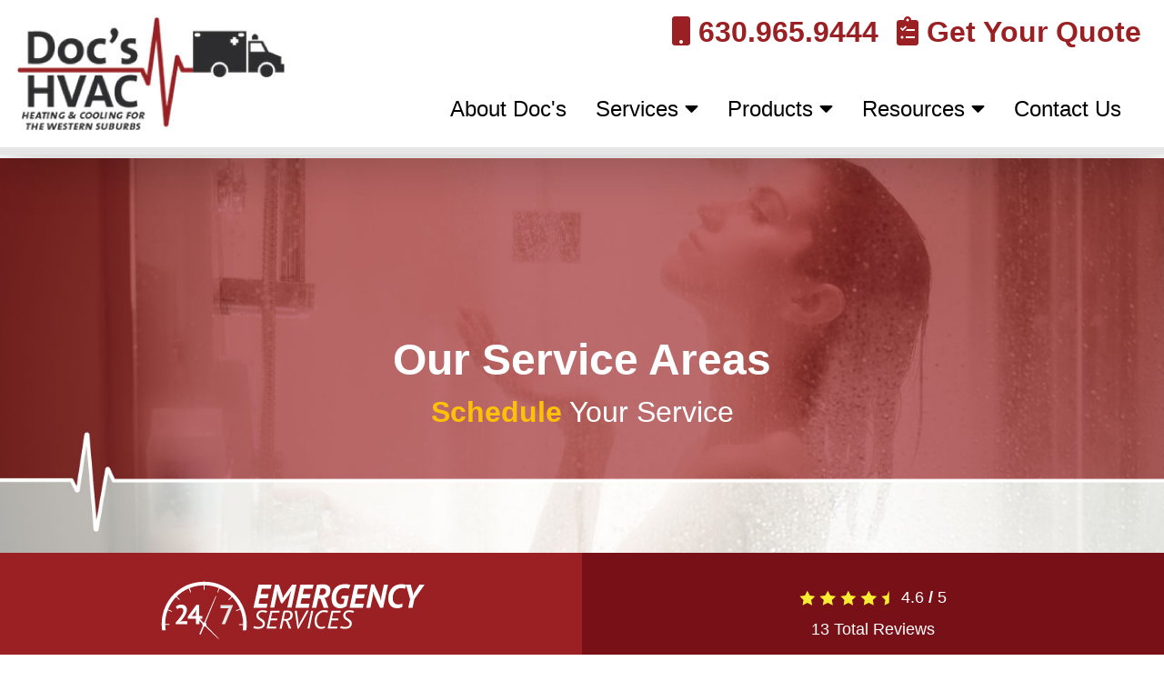

--- FILE ---
content_type: text/html; charset=UTF-8
request_url: https://www.docshvac.com/service-area/carol-stream/il/elburn-il-navien-tankless-water-heater-installation.php
body_size: 8951
content:

<!DOCTYPE html>
<html lang="en">

<head>
  <!-- Global site tag (gtag.js) - Google Analytics -->
<!--   <script async src="https://www.googletagmanager.com/gtag/js?id=UA-199750631-1"></script>
  <script>
    window.dataLayer = window.dataLayer || [];
    function gtag(){dataLayer.push(arguments);}
    gtag('js', new Date());
  
    gtag('config', 'UA-199750631-1');
  </script> -->
  
  <!-- Global site tag (gtag.js) - Google Analytics -->
<!--     <script async src="https://www.googletagmanager.com/gtag/js?id=UA-71668842-1"></script>
    <script>
      window.dataLayer = window.dataLayer || [];
      function gtag(){dataLayer.push(arguments);}
      gtag('js', new Date());
    
      gtag('config', 'UA-71668842-1');
    </script> -->
    
    <!-- Google Tag Manager -->
    <script>(function(w,d,s,l,i){w[l]=w[l]||[];w[l].push({'gtm.start':
    new Date().getTime(),event:'gtm.js'});var f=d.getElementsByTagName(s)[0],
    j=d.createElement(s),dl=l!='dataLayer'?'&l='+l:'';j.async=true;j.src=
    'https://www.googletagmanager.com/gtm.js?id='+i+dl;f.parentNode.insertBefore(j,f);
    })(window,document,'script','dataLayer','GTM-MXXMVKC4');</script>
    <!-- End Google Tag Manager -->

  
  <meta charset="utf-8">
  <meta name="viewport" content="width=device-width, initial-scale=1, shrink-to-fit=no">
  <meta name="description" content="We're Geneva, IL 's ELBURN IL NAVIEN TANKLESS WATER HEATER INSTALLATION experts - Serving Carol stream IL!">
      <link rel="canonical" href="https://www.docshvac.com/service-area/carol-stream/il/elburn-il-navien-tankless-water-heater-installation.php" />
      <meta name="author" content="">

  <title>ELBURN IL NAVIEN TANKLESS WATER HEATER INSTALLATION  Service Carol stream IL</title>
  <link rel="canonical" href="https://www.docshvac.com/service-area/carol-stream/il/elburn-il-navien-tankless-water-heater-installation.php">
  
  <link rel="apple-touch-icon" sizes="57x57" href="/fav/apple-icon-57x57.png">
  <link rel="apple-touch-icon" sizes="60x60" href="/fav/apple-icon-60x60.png">
  <link rel="apple-touch-icon" sizes="72x72" href="/fav/apple-icon-72x72.png">
  <link rel="apple-touch-icon" sizes="76x76" href="/fav/apple-icon-76x76.png">
  <link rel="apple-touch-icon" sizes="114x114" href="/fav/apple-icon-114x114.png">
  <link rel="apple-touch-icon" sizes="120x120" href="/fav/apple-icon-120x120.png">
  <link rel="apple-touch-icon" sizes="144x144" href="/fav/apple-icon-144x144.png">
  <link rel="apple-touch-icon" sizes="152x152" href="/fav/apple-icon-152x152.png">
  <link rel="apple-touch-icon" sizes="180x180" href="/fav/apple-icon-180x180.png">
  <link rel="icon" type="image/png" sizes="192x192"  href="/fav/android-icon-192x192.png">
  <link rel="icon" type="image/png" sizes="32x32" href="/fav/favicon-32x32.png">
  <link rel="icon" type="image/png" sizes="96x96" href="/fav/favicon-96x96.png">
  <link rel="icon" type="image/png" sizes="16x16" href="/fav/favicon-16x16.png">
  <link rel="manifest" href="/fav/manifest.json">
  <meta name="msapplication-TileColor" content="#ffffff">
  <meta name="msapplication-TileImage" content="/fav/ms-icon-144x144.png">
  <meta name="theme-color" content="#ffffff">

  <!-- Bootstrap 4.3.1 CSS -->
  <link rel="preload" as="stylesheet" href="https://stackpath.bootstrapcdn.com/bootstrap/4.3.1/css/bootstrap.min.css" integrity="sha384-ggOyR0iXCbMQv3Xipma34MD+dH/1fQ784/j6cY/iJTQUOhcWr7x9JvoRxT2MZw1T" crossorigin="anonymous">
  <link rel="preload" as="stylesheet" href="/css/style.min.css">
  <link rel="preload" as="stylesheet" href="/css/globals.min.css">

  <link rel="stylesheet" href="https://stackpath.bootstrapcdn.com/bootstrap/4.3.1/css/bootstrap.min.css" integrity="sha384-ggOyR0iXCbMQv3Xipma34MD+dH/1fQ784/j6cY/iJTQUOhcWr7x9JvoRxT2MZw1T" crossorigin="anonymous">
  <!-- MPN Command Center CSS -->
  <link href="/css/style.min.css" rel="stylesheet">
  <link href="/css/globals.min.css" rel="stylesheet">
  
  <script type="application/ld+json">
    {
      "@context" : "https://schema.org",
      "@type" : "WebSite",
      "name" : "Doc's HVAC",
       "url": "www.docshvac.com"
    }
  </script>

  

  <script type="application/ld+json">
    {
      "@context": "http://www.schema.org",
      "@type": "HVACBusiness",
      "name": "Doc's HVAC",
      "logo": "/files/docs-logo-300-135.jpg",
      "image": "/files/docs-logo-300-135.jpg",
      "url": "www.docshvac.com",
			"priceRange":"$",
      "description": "ELBURN IL NAVIEN TANKLESS WATER HEATER INSTALLATION  Service Carol stream IL",
      "address": {
         "@type": "PostalAddress",
         "streetAddress": "648 North St Suite 101",
         "addressLocality": "Geneva",
         "addressRegion": "IL",
         "postalCode": "60134"
      },
      "geo": {
         "@type": "GeoCoordinates",
         "latitude": "41.8997",
         "longitude": "-88.3393"
      },
      "telephone": " 630-965-9444"
    }
    </script> <!-- <script async src="https://searchlight.partners/photon/photon-3p.js" type="module"></script> 
  
  <script defer src="https://connect.podium.com/widget.js#ORG_TOKEN=13641862-0996-4cca-a65c-2278ae2c0bcb" id="podium-widget" data-organization-api-token="13641862-0996-4cca-a65c-2278ae2c0bcb"></script>
  
  <!-- Facebook Pixel Code -->
    <script>
    !function(f,b,e,v,n,t,s)
    {if(f.fbq)return;n=f.fbq=function(){n.callMethod?
    n.callMethod.apply(n,arguments):n.queue.push(arguments)};
    if(!f._fbq)f._fbq=n;n.push=n;n.loaded=!0;n.version='2.0';
    n.queue=[];t=b.createElement(e);t.async=!0;
    t.src=v;s=b.getElementsByTagName(e)[0];
    s.parentNode.insertBefore(t,s)}(window, document,'script',
    'https://connect.facebook.net/en_US/fbevents.js');
    fbq('init', '438999627299494');
    fbq('track', 'PageView');
    </script>
    <noscript><img height="1" width="1" style="display:none"
    src="https://www.facebook.com/tr?id=438999627299494&ev=PageView&noscript=1"
    /></noscript>
    <!-- End Facebook Pixel Code -->
</head>

<body id="page-top" data-spy="scroll" data-target=".navbar-custom">
  <!-- Google Tag Manager (noscript) -->
  <noscript><iframe src="https://www.googletagmanager.com/ns.html?id=GTM-MXXMVKC4"
  height="0" width="0" style="display:none;visibility:hidden"></iframe></noscript>
  <!-- End Google Tag Manager (noscript) -->


<style media="screen">
.docs-hero-sub {
    position: relative;
    background: #9a2024;
    background-size: cover;
    padding-top: 12rem;
	padding-bottom: 8rem;
    margin-top: 10.85rem;
}
.docs-hero-sub.local.lazy-bg-loaded {
	background: url(/img/docs-hero-sub-local.jpg) left bottom;
	background-size: cover;
}
.docs-hero-sub.heating.lazy-bg-loaded {
	background: url(/img/docs-hero-sub-heating.jpg) left bottom;
	background-size: cover;
}
.docs-hero-sub.cooling.lazy-bg-loaded {
	background: url(/img/docs-hero-sub-cooling.jpg) left bottom;
	background-size: cover;
}
.docs-hero-sub.air-quality.lazy-bg-loaded {
	background: url(/img/docs-hero-sub-air-quality.jpg) left bottom;
	background-size: cover;
}
.docs-hero-sub.water-heating.lazy-bg-loaded {
	background: url(/img/docs-hero-sub-water-heating.jpg) left bottom;
	background-size: cover;
}
.docs-hero-sub h1 {
    font-size: 3rem;
    line-height: 1.25;
    color: #fff
}

@media (max-width:991px) {

}

@media (max-width:450px) {
	.docs-hero-sub {
		position: relative;
		background: #9a2024;
		background-size: cover;
		padding-top: 2rem;
		padding-bottom: 8rem;
		margin-top: 9rem;
	}
	.docs-hero-sub h1 {
		font-size: 2rem;
		line-height: 1;
	}
	.docs-hero-sub h2 {
		font-size: 1.25rem;
		line-height: 1;
	}
}
</style>

<div class="container-fluid menu-container fixed-top px-0 shadow-lg">
	<div class="row px-2 justify-content-end">
		<div class="col-12 col-lg-8 docs-menu-cta-padding text-center text-lg-right">
			<a href="tel:630-965-9444" title="Call Doc's HVAC Today" class="h2 text-danger title-font-bold mb-0"><i class="fas fa-mobile"></i> 630.965.9444</a>
			&nbsp;&nbsp;&nbsp;
			<a href="/contact.php" title="Contact Doc's HVAC Today" class="h2 text-danger title-font-bold m-0"><i class="fas fa-clipboard-list-check"></i> Get Your Quote</a>
		</div>
	</div>
	<div class="row">
		<div class="col">
			<nav class="navbar navbar-expand-lg navbar-light bg-light">
				<button class="navbar-toggler" type="button" data-toggle="collapse" data-target="#navbarSupportedContent" aria-controls="navbarSupportedContent" aria-expanded="false" aria-label="Toggle navigation">
    				<span class="navbar-toggler-icon"></span>
			    </button>

				<div class="collapsed-menu-logo-place">
					<a class="docs-logo" href="/" title="Doc's HVAC Heating & Cooling for the Western Suburbs"></a>
				</div>

				<div class="collapse navbar-collapse" id="navbarSupportedContent">
					<ul class="navbar-nav d-none d-lg-block col-lg-3">
						<li class="nav-item">
							<a class="docs-logo" href="/" title="Doc's HVAC Heating & Cooling for the Western Suburbs"></a>
						</li>
					</ul>

					<ul class="navbar-nav justify-content-end col-12 col-lg-9">
						<li class="nav-item">
							<a class="nav-link" href="/about-docs-heating-and-cooling.php" title="About Doc's HVAC">About Doc's</a>
						</li>

						<li class="nav-item dropdown">
							<a class="nav-link dropdown-toggle" href="/#" id="navbarDropdownMenuLink" data-toggle="dropdown" aria-haspopup="true" aria-expanded="false">Services <i class="fas fa-caret-down"></i></a>
							<ul class="dropdown-menu" aria-labelledby="navbarDropdownMenuLink">
								<li class="dropdown-submenu">
					    			<a class="dropdown-item dropdown-toggle" href=""><i class="fas fa-fire text-danger"></i> Heating <i class="fas fa-angle-right"></i></a>
				    				<ul class="dropdown-menu">
				        				<li class="dropdown-submenu">
            								<a href="/geneva-il-amana-gas-furnace-repair-contractor.php" title="Geneva, IL Furnace Repair" class="dropdown-item"><i class="fas fa-fire-alt text-danger"></i> Furnace Repair</a>
				        				</li>
										<li class="dropdown-submenu">
											<a href="/geneva-il-boiler-emergency-repair-maintenance-contractor.php" title="Geneva, IL Boiler Repair" class="dropdown-item"><i class="fas fa-burn text-danger"></i> Boiler Repair</a>
										</li>
										<li class="dropdown-submenu">
											<a href="/mini-split-repair.php" title="Geneva, IL Mini-Split Repair" class="dropdown-item"><i class="fas fa-air-conditioner text-danger"></i> Mini-Split Repair</a>
										</li>
				    				</ul>
								</li>
            					<div class="dropdown-divider"></div>
								<li class="dropdown-submenu">
									<a class="dropdown-item dropdown-toggle" href="#"><i class="fas fa-snowflake text-danger"></i> Air Conditioning <i class="fas fa-angle-right"></i></a>
									<ul class="dropdown-menu">
										<li class="dropdown-submenu">
											<a href="/air-conditioning-repair.php" title="Geneva, IL AC Repair" class="dropdown-item"><i class="fas fa-snowflakes text-danger"></i> Air Conditioner Repair</a>
										</li>
										<li class="dropdown-submenu">
											<a href="/mini-split-repair.php" title="Geneva, IL Mini-Split Repair" class="dropdown-item"><i class="fas fa-air-conditioner text-danger"></i> Mini-Split Repair</a>
										</li>
									</ul>
								</li>
								<div class="dropdown-divider"></div>
								<li><a class="dropdown-item" href="/geneva-il-tankless-water-heater-repair-contractor.php" title="Geneva, IL Tankless Water Heater Services"><i class="fas fa-tint text-danger"></i> Tankless Repair</a></li>
								<div class="dropdown-divider"></div>
            					<li><a class="dropdown-item" href="/geneva-il-indoor-air-quality-contractor.php" title="Geneva, IL Indoor Air Quality Services"><i class="fas fa-lungs text-danger"></i> Indoor Air Quality</a></li>
								<div class="dropdown-divider"></div>
								<li><a class="dropdown-item" href="/geneva-il-hvac-wifi-controls-thermostats.php" title="Geneva, IL Smart Thermostat Services"><i class="fas fa-tablet text-danger"></i> Thermostats</a></li>
								
								<!-- <div class="dropdown-divider"></div>
								<li><a class="dropdown-item" href="/geneva-il-maintenance-plans.php" title="Geneva, IL Maintenance Plans"><i class="fas fa-stethoscope text-danger"></i> Home Healthcare Check-Up</a></li> -->
								
								<div class="dropdown-divider"></div>
								<li><a class="dropdown-item" href="/hvac-services-elburn.php" title="Elburn, IL Maintenance Plans"><i class="fas fa-toolbox text-danger"></i> HVAC Services in Elburn & Batavia</a></li>
							</ul>
						</li>
						
						<li class="nav-item dropdown">
							<a class="nav-link dropdown-toggle" href="/#" id="navbarDropdownMenuLink" data-toggle="dropdown" aria-haspopup="true" aria-expanded="false">Products <i class="fas fa-caret-down"></i></a>
							<ul class="dropdown-menu" aria-labelledby="navbarDropdownMenuLink">
								<li><a class="dropdown-item" href="/products.php"><i class="fas fa-dolly-flatbed-alt text-danger"></i> Our Products</a></li>
								<div class="dropdown-divider"></div>
								<li class="dropdown-submenu">
									<a class="dropdown-item dropdown-toggle" href="#"><i class="fas fa-fire-alt text-danger"></i> Furnaces <i class="fas fa-angle-right"></i></a>
									<ul class="dropdown-menu">
										<li class="dropdown-submenu">
											<a href="/geneva-il-gas-furnace-tune-up-contractor.php" title="Geneva, IL Furnace Maintenance" class="dropdown-item"><i class="fas fa-business-time text-danger"></i> Tune-Ups</a>
										</li>
										<li class="dropdown-submenu">
											<a href="/geneva-il-amana-gas-furnace-installation-contractor.php" title="Geneva, IL Furnace Installation" class="dropdown-item"><i class="fas fa-dolly-flatbed-alt text-danger"></i> Installation</a>
										</li>
										<li class="dropdown-submenu">
											<a href="/products-amana-furnaces.php" title="Armstrong Air Furnaces" class="dropdown-item"><i class="fas fa-box-check text-danger"></i> Models</a>
										</li>
									</ul>
								</li>
								
								<div class="dropdown-divider"></div>
								
								<li class="dropdown-submenu">
									<a class="dropdown-item dropdown-toggle" href="#"><i class="fas fa-burn text-danger"></i> Boilers <i class="fas fa-angle-right"></i></a>
									<ul class="dropdown-menu">
										<li class="dropdown-submenu">
											<a href="/geneva-il-burnham-boiler-installation-contractor.php" title="Geneva, IL Boiler Replacement and Installation" class="dropdown-item"><i class="fas fa-dolly-flatbed-alt text-danger"></i> Installation</a>
										</li>
										<li class="dropdown-submenu">
											<a href="/products.php?type=category&man_id=123" title="Burnham Boilers" class="dropdown-item"><i class="fas fa-box-check text-danger"></i> Models</a>
										</li>
									</ul>
								</li>
								
								<div class="dropdown-divider"></div>
								
								<li class="dropdown-submenu">
									<a class="dropdown-item dropdown-toggle" href="#"><i class="fas fa-snowflakes text-danger"></i> Air Conditioners <i class="fas fa-angle-right"></i></a>
									<ul class="dropdown-menu">
										<li class="dropdown-submenu">
											<a href="/geneva-il-air-conditioning-ac-tune-ups-contractor.php" title="Geneva, IL Air Conditioner Maintenance" class="dropdown-item"><i class="fas fa-business-time text-danger"></i> Tune-Ups</a>
										</li>
										<li class="dropdown-submenu">
											<a href="/air-conditioning-installation.php" title="Geneva, IL A/C Replacement and Installation" class="dropdown-item"><i class="fas fa-dolly-flatbed-alt text-danger"></i> Installation</a>
										</li>
										<li class="dropdown-submenu">
											<a href="/products-amana-air-conditioners.php" title="Armstrong Air Air Conditioners" class="dropdown-item"><i class="fas fa-box-check text-danger"></i> Models</a>
										</li>
									</ul>
								</li>
								
								<div class="dropdown-divider"></div>
								
								<li class="dropdown-submenu">
									<a class="dropdown-item dropdown-toggle" href="#"><i class="fas fa-air-conditioner text-danger"></i> Mini-Splits <i class="fas fa-angle-right"></i></a>
									<ul class="dropdown-menu">
										<li class="dropdown-submenu">
											<a href="/mini-split-installation.php" title="Geneva, IL Daikin Mini-Split Replacement and Installation" class="dropdown-item"><i class="fas fa-dolly-flatbed-alt text-danger"></i> Installation</a>
										</li>
										<li class="dropdown-submenu">
											<a href="/products.php?type=line&man_id=27&category_id=6" title="Daikin Mini-Splits" class="dropdown-item"><i class="fas fa-box-check text-danger"></i> Models</a>
										</li>
									</ul>
								</li>
								
								<div class="dropdown-divider"></div>
								
								<li class="dropdown-submenu">
									<a class="dropdown-item dropdown-toggle" href="#"><i class="fas fa-shower text-danger"></i> Tankless Water Heaters <i class="fas fa-angle-right"></i></a>
									<ul class="dropdown-menu">
										<li class="dropdown-submenu">
											<a href="geneva-il-navien-tankless-water-heater-installation.php" class="dropdown-item"><i class="fas fa-dolly-flatbed-alt text-danger"></i> Installation</a>
										</li>
										<li class="dropdown-submenu">
											<a href="/products.php?type=product&line_id=918" class="dropdown-item"><i class="fas fa-box-check text-danger"></i> Models</a>
										</li>
									</ul>
								</li>
								
								<div class="dropdown-divider"></div>
								
								<li class="dropdown-submenu">
									<a class="dropdown-item dropdown-toggle" href="#"><i class="fas fa-bath text-danger"></i> Tank Water Heater <i class="fas fa-angle-right"></i></a>
									<ul class="dropdown-menu">
										<li class="dropdown-submenu">
											<a href="/geneva-il-storage-domestic-water-heaters-repair-installation.php" class="dropdown-item"><i class="fas fa-dolly-flatbed-alt text-danger"></i> Installation</a>
										</li>
										<li class="dropdown-submenu">
											<a href="/products.php?type=category&man_id=26" title="State Water Heaters" class="dropdown-item"><i class="fas fa-box-check text-danger"></i> Models</a>
										</li>
									</ul>
								</li>
							</ul>
						</li>
						
						<li class="nav-item dropdown">
							<a class="nav-link dropdown-toggle" href="/#" id="navbarDropdownMenuLink" data-toggle="dropdown" aria-haspopup="true" aria-expanded="false">Resources <i class="fas fa-caret-down"></i></a>
							<ul class="dropdown-menu" aria-labelledby="navbarDropdownMenuLink">
								<li><a class="dropdown-item" href="/st-charles-air-conditioning-service.php"><i class="fas fa-map text-danger"></i> St. Charles </a></li>
								<div class="dropdown-divider"></div>
								<li><a class="dropdown-item" href="/batavia-cooling-service.php"><i class="fas fa-map text-danger"></i> Batavia</a></li>
								<div class="dropdown-divider"></div>
								<li><a class="dropdown-item" href="/geneva-air-conditioning-service.php"><i class="fas fa-map text-danger"></i> Geneva</a></li>
								<div class="dropdown-divider"></div>
								<li><a class="dropdown-item" href="/financing.php"><i class="fas fa-hand-holding-usd text-danger"></i> Financing</a></li>
						    	<div class="dropdown-divider"></div>
								<li><a class="dropdown-item" href="/reviews.php"><i class="fas fa-star text-danger"></i> Customer Reviews</a></li>
						    	<div class="dropdown-divider"></div>
								<li><a class="dropdown-item" href="/rebates.php"><i class="fas fa-piggy-bank text-danger"></i> Rebates</a></li>
								<div class="dropdown-divider"></div>
								<li><a class="dropdown-item" href="/video-library.php"><i class="fas fa-video text-danger"></i> Video Library</a></li>
							</ul>
						</li>
						<li class="nav-item">
							<a class="nav-link" href="/contact.php">Contact Us</a>
						</li>
					</ul>
				</div>
			</nav>
		</div>
	</div>
</div>

<!-- === INTRO HERO :: BEGIN === -->
<div class="docs-hero-sub water-heating lazy-bg">
	<div class="container">
		<div class="row">
			<div class="col-12 text-center">
				<h1 class="text-white">Our Service Areas </h1>
				<h2 class="text-white light"><a href="/contact.php" class="text-warning title-font-bold">Schedule</a> Your Service</h2>
			</div>
		</div>
	</div>
</div><!-- === INTRO HERO :: END -->

<div class="container-fluid">
<div class="row justify-content-center">
	<div class="col-12 col-md-6 bg-danger text-center py-4">
		<a href="/contact.php">
			<img width="300" height="auto" src="/img/docs-icon-24-7.svg" alt="24-7 Services Available" />
		</a>
	</div>
	<div class="col-12 col-md-6 bg-danger dark py-4">
		<div class="docs-review-place">
			<div class="wide-rating text-center">
				<div  class="hreview-aggregate"><div itemscope itemtype="http://schema.org/AggregateRating"><p><span class="item" itemprop="name"  id="rating_title" >Doc's HVAC</span><span  class="fn"></span><img src="/images/svg-star.svg" alt="star" width="16" height="16"><img src="/images/svg-star.svg" alt="star" width="16" height="16"><img src="/images/svg-star.svg" alt="star" width="16" height="16"><img src="/images/svg-star.svg" alt="star" width="16" height="16"><img src="/images/svg-star-half.svg" alt="star" width="16" height="16"><span class="rating"><b><span class="average" itemprop="ratingValue" >4.6</span> / <span class="best">5</span></b></span></p><div><div style="width: 100%;"><a href="/reviews.php?rating=5" class="rating-link" title="92% of reviews are 5 stars"><div class="rating_line"><strong>5 stars</strong> <div class="menu_bar_wrapper"><div class="menu_bar" style="width:100%"></div></div><div class="amount_review">12 </div></div></a><div class="rating_line"><strong>4 stars</strong> <div class="menu_bar_wrapper"><div class="menu_bar" style="width:0%"></div></div><div class="amount_review">0 </div></div><div class="rating_line"><strong>3 stars</strong> <div class="menu_bar_wrapper"><div class="menu_bar" style="width:0%"></div></div><div class="amount_review">0 </div></div><div class="rating_line"><strong>2 stars</strong> <div class="menu_bar_wrapper"><div class="menu_bar" style="width:0%"></div></div><div class="amount_review">0 </div></div><div class="rating_line"><strong>1 stars</strong> <div class="menu_bar_wrapper"><div class="menu_bar" style="width:0%"></div></div><div class="amount_review">0 </div></div></div></div><p><a href="/reviews.php"><span class="votes" itemprop="reviewCount" >13</span> Total Reviews</a><span style="display:none"  itemprop="itemReviewed" itemscope itemtype="http://schema.org/HVACBusiness">
		<span style="display:none"  itemprop="name"    content="Doc's HVAC" > </span><span style="display:none" itemprop="image">/files/docs-logo-300-135.jpg</span><span style="display:none"  itemprop="telephone">630-965-9444</span><span style="display:none"  itemprop="priceRange">$</span><span style="display:none"  itemprop="address">648 North St Suite 101, Geneva IL

		</span></p></div></div>		<script type="application/ld+json">
		{
		  "@context": "https://schema.org",
		  "@type": "HVACBusiness",
		  "address": {
		    "@type": "PostalAddress",
		    "addressLocality": "Geneva",
		    "addressRegion": "IL",
		    "postalCode": "60134",
		    "streetAddress": "648 North St Suite 101"
		  },
			"priceRange":"$",
			"image":"/files/docs-logo-300-135.jpg",
		  "aggregateRating": {
		    "@type": "AggregateRating",
		    "ratingValue": "4.6",
		    "reviewCount": "13"
		  },
		  "name": "Doc's HVAC",

		  "telephone": "630-965-9444",
		  "url": "www.docshvac.com"
		}
		</script>


					</div>
		</div>
	</div>
</div>
</div>

<div class="container my-5">


<div class="row">
	<div class="col-12 col-md-12">

	
	<nav aria-label="breadcrumb" class="mpn_breadcrumb">
	  <ol class="breadcrumb">
	    <li class="breadcrumb-item"><a href="/service-area/">Service Areas</a></li>
	    <li class="breadcrumb-item"><a href="/service-area/carol-stream/il">Carol Stream, IL</a></li>
	    <li class="breadcrumb-item active" aria-current="page">ELBURN IL NAVIEN TANKLESS WATER HEATER INSTALLATION</li>
	  </ol>
	</nav>
	<script type="application/ld+json">
	{
	"@context": "https://schema.org",
	"@type": "BreadcrumbList",
	"itemListElement": [{
	"@type": "ListItem",
	"position": 1,
	"name": "service-area",
	"item": "https://www.docshvac.com/service-area/"
	}
,

	{
	"@type": "ListItem",
	"position": 2,
	"name": "City",
	  "item": "https://www.docshvac.com/service-area/carol-stream/il/"

	}
	,{

	"@type": "ListItem",
	"position": 3,
	"name": "Work Category",
	"item": "https://www.docshvac.com/service-area/carol-stream/il/ELBURN-IL-NAVIEN-TANKLESS-WATER-HEATER-INSTALLATION"
	}
	]
	}
	</script>


	<div class="container mb-5">

	<div class="row d-block d-md-none d-lg-none d-xl-none hidden-md hidden-lg">

	  <div class="col-xs-12 col-sm-12">
	      <div class="btn-group">
	        <button type="button" class="btn btn-primary btn-lg dropdown-toggle" data-toggle="dropdown" aria-haspopup="true" aria-expanded="false">
	          Service Area <span class="caret"></span>
	        </button><ul class="dropdown-menu  scrollable-menu"  role="menu"><li class=""><a class="" href="/service-area/st.-charles/il">St. Charles</a></li></li><li class=""><a class="" href="/service-area/winfield/il">Winfield</a></li></li><li class=""><a class="" href="/service-area/saint-charles/il">Saint Charles</a></li></li><li class=""><a class="" href="/service-area/north-aurora/il">North Aurora</a></li></li><li class=""><a class="" href="/service-area/south-elgin/il">South Elgin</a></li></li><li class=""><a class="" href="/service-area/st-charles/il">St Charles</a></li></li><li class=""><a class="" href="/service-area/geneva/il">Geneva</a></li></li><li class=""><a class="" href="/service-area/hampshire/il">Hampshire</a></li></li><li class=""><a class="" href="/service-area/montgomery/il">Montgomery</a></li></li><li class=""><a class="" href="/service-area/sycamore/il">Sycamore</a></li></li><li class=""><a class="" href="/service-area/gilberts-/il">Gilberts </a></li></li><li class=""><a class="" href="/service-area/wayne/il">Wayne</a></li></li><li class=""><a class="" href="/service-area/campton-hills/il">Campton Hills</a></li></li><li class=""><a class="" href="/service-area/west-chicago/il">West Chicago</a></li></li><li class=""><a class="" href="/service-area/bartlett/il">Bartlett</a></li></li><li class=""><a class="" href="/service-area/elburn/il">Elburn</a></li></li><li class=""><a class="" href="/service-area/aurora/il">Aurora</a></li></li><li class=""><a class="" href="/service-area/carol-stream/il">Carol Stream</a></li></li><li class=""><a class="" href="/service-area/naperville/il">Naperville</a></li></li><li class=""><a class="" href="/service-area/batavia/il">Batavia</a></li></li><li class=""><a class="" href="/service-area/oswego/il">Oswego</a></li></li></ul>
	        </div>
	      </div>
	  </div>
	    <div class="row justify-content-center">

	    <div class="d-none d-md-block hidden-xs hidden-sm col-md-4 col-lg-3"><ul class=" list-group"><li class=" list-group-item"><a class="mpn_service_area_li_a" href="/service-area/st.-charles/il">St. Charles, IL</a></li></li><li class=" list-group-item"><a class="mpn_service_area_li_a" href="/service-area/winfield/il">Winfield, IL</a></li></li><li class=" list-group-item"><a class="mpn_service_area_li_a" href="/service-area/saint-charles/il">Saint Charles, IL</a></li></li><li class=" list-group-item"><a class="mpn_service_area_li_a" href="/service-area/north-aurora/il">North Aurora, IL</a></li></li><li class=" list-group-item"><a class="mpn_service_area_li_a" href="/service-area/south-elgin/il">South Elgin, IL</a></li></li><li class=" list-group-item"><a class="mpn_service_area_li_a" href="/service-area/st-charles/il">St Charles, IL</a></li></li><li class=" list-group-item"><a class="mpn_service_area_li_a" href="/service-area/geneva/il">Geneva, IL</a></li></li><li class=" list-group-item"><a class="mpn_service_area_li_a" href="/service-area/hampshire/il">Hampshire, IL</a></li></li><li class=" list-group-item"><a class="mpn_service_area_li_a" href="/service-area/montgomery/il">Montgomery, IL</a></li></li><li class=" list-group-item"><a class="mpn_service_area_li_a" href="/service-area/sycamore/il">Sycamore, IL</a></li></li><li class=" list-group-item"><a class="mpn_service_area_li_a" href="/service-area/gilberts/il">Gilberts, IL</a></li></li><li class=" list-group-item"><a class="mpn_service_area_li_a" href="/service-area/wayne/il">Wayne, IL</a></li></li><li class=" list-group-item"><a class="mpn_service_area_li_a" href="/service-area/campton-hills/il">Campton Hills, IL</a></li></li><li class=" list-group-item"><a class="mpn_service_area_li_a" href="/service-area/west-chicago/il">West Chicago, IL</a></li></li><li class=" list-group-item"><a class="mpn_service_area_li_a" href="/service-area/bartlett/il">Bartlett, IL</a></li></li><li class=" list-group-item"><a class="mpn_service_area_li_a" href="/service-area/elburn/il">Elburn, IL</a></li></li><li class=" list-group-item"><a class="mpn_service_area_li_a" href="/service-area/aurora/il">Aurora, IL</a></li></li><li class=" list-group-item"><a class="mpn_service_area_li_a" href="/service-area/carol-stream/il">Carol Stream, IL</a></li></li><li class=" list-group-item"><a class="mpn_service_area_li_a" href="/service-area/naperville/il">Naperville, IL</a></li></li><li class=" list-group-item"><a class="mpn_service_area_li_a" href="/service-area/batavia/il">Batavia, IL</a></li></li><li class=" list-group-item"><a class="mpn_service_area_li_a" href="/service-area/oswego/il">Oswego, IL</a></li></li></ul></div>

	<div class="col-12 col-sm-12 col-md-8 col-lg-9"><div class="row"><div class="col-7">
	    <h2 class="text-center">ELBURN IL NAVIEN TANKLESS WATER HEATER INSTALLATION</h2><p></p></div>

	    <div class="col-5">
	    <h2 class="text-center">Get Your Quote Today</h2>
	      <form method="POST" action ="/contact.php" id="contact-form-work-cloud">
	      <div class="row">
	        <div class="col-md-6">
	        <div class="form-group fname">
	        <label for="fname">First Name<span class="required">*</span></label>
	        <input id="fname" class="form-control contact_form" type="text" name="fname" >
	      </div>
	      </div>

	      <div class="col-md-6 col">
	      <div class="form-group lname ">
	        <label for="lname">Last Name<span class="required">*</span></label>
	        <input id="lname" class="form-control contact_form" type="text" name="lname" >
	    </div>
	    </div>
	    </div>
	    <div class="row">
	      <div class="col-md-12">
	      <input type="hidden" name="submit-form" value="true">
	        <div class="form-group email">
	          <label for="email">Your Email Address<span class="required">*</span></label>
	          <input id="email" class="form-control contact_form" type="text" name="email" >
	        </div>
	      </div>
	    </div>

	    <div class="row">
	      <div class="col-md-12">
	        <div class="form-group email">
	          <label for="phone">Your Phone Number<span class="required">*</span></label>
	          <input id="phone" class="form-control contact_form" type="text" name="phone" >
	        </div>
	      </div>
	    </div>
		
		
	    <div class="row">

	    <div class="col-md-12">

	    <div class="form-group">
	    <label for="comment">Comments:</label>
	    <textarea class="form-control contact_form" rows="2" id="comments" name="comments">I am Interested in ELBURN IL NAVIEN TANKLESS WATER HEATER INSTALLATION in  </textarea>
	    </div>
	    </div>
	    <input type="hidden" name="dealer_id" value="252150" />

	    <div class="col-md-12">
	    <script>
	    function captcha(token) {
	        grecaptcha.execute();

	           document.getElementById("contact-form-work-cloud").submit();


	    }
	    </script><button
	    class="g-recaptcha button btn btn-block btn-primary"
	    id="submit-form"
	    data-sitekey="6LdiIFIUAAAAAFTZskbAoostILXBE00U5LD-LbUF"
	    data-callback="captcha"
	    >
	    Contact Us Now
	    </button>


	    </div>
	    </div>
	    </form></div></div>	    <script>



	    var loaded= false;

	    window.addEventListener('DOMContentLoaded', (event) => {
	    HTMLCollection.prototype.forEach = Array.prototype.forEach;
	    NodeList.prototype.forEach = Array.prototype.forEach;

	    var x =  document.querySelectorAll(".contact_form");
	      console.log(x.length);
	      console.log(x);

	    for (var i=0; i<x.length; i++) {
	      x[i].addEventListener("focus", loadR);
	    }

	    });

	    function loadR()
	    {
	      if(loaded==false)
	      {
	        const script = document.createElement("script");
	        script.src = "https://www.google.com/recaptcha/api.js";
	        script.async = true;
	        document.body.appendChild(script);
	        loaded=true;
	      }

	    }
	    </script>

	    </div></div>
	</div>	</div>

</div>
</div>

<div class="container mb-5">
<div class="row justify-content-between">
	<div class="col-12 col-lg-6">
		<h3 class="text-center text-danger">Customer Reviews</h3>
		<div class="row justify-content-center">
			<div class="col-6 col-md-4 col-lg-4 mb-4 text-center">
				<img class="img-fluid mb-4" src="/img/docs-review-google.png" alt="Google Reviews" />
				<p class="mb-0 small"><i class="fas fa-star text-warning"></i> <i class="fas fa-star text-warning"></i> <i class="fas fa-star text-warning"></i> <i class="fas fa-star text-warning"></i> <i class="fas fa-star text-warning"></i></p>
				<a href="https://www.google.com/search?gs_ssp=eJwFwUsKgCAQAFDaBu1bummb4y_NI3SLcbQMgkAlPH7vjRO_uBBkirWwNRj8At05SEmismLXSkvloSMFksYYCidqivGY40uV5Q-J1bYyylieVNn9_HTXF7o&q=docs+hvac+st.+charles+il&oq=Docs+HVAC+st&aqs=chrome.1.0i355j46i175i199j69i57j69i60l3.7514j0j7&sourceid=chrome&ie=UTF-8#lrd=0x880ee2a371943423:0xacbc2555cbfa4cdd,1,,," target="_blank" rel="nofollow" class="btn btn-link">Read Reviews <i class="fal fa-angle-right"></i></a>
			</div>
			
			<div class="col-6 col-md-4 col-lg-4 mb-4 text-center">
				<img class="img-fluid mb-4" src="/img/docs-review-bbb.png" alt="BBB Reviews" />
				<p class="mb-0 small"><i class="fas fa-star text-warning"></i> <i class="fas fa-star text-warning"></i> <i class="fas fa-star text-warning"></i> <i class="fas fa-star text-warning"></i> <i class="fas fa-star text-warning"></i></p>
				<a href="https://www.bbb.org/us/il/saint-charles/profile/air-conditioning-contractor/docs-hvac-0654-88233357" target="_blank" rel="nofollow" class="btn btn-link">Read Reviews <i class="fal fa-angle-right"></i></a>
			</div>
			
			<div class="col-6 col-md-4 col-lg-4 mb-4 text-center">
				<img class="img-fluid mb-4" src="/img/docs-review-facebook.png" alt="Facebook Reviews" />
				<p class="mb-0 small"><i class="fas fa-star text-warning"></i> <i class="fas fa-star text-warning"></i> <i class="fas fa-star text-warning"></i> <i class="fas fa-star text-warning"></i> <i class="fas fa-star text-warning"></i></p>
				<a href="https://www.facebook.com/Docshvac1/" target="_blank" rel="nofollow" class="btn btn-link btn-sm">Read Reviews <i class="fal fa-angle-right"></i></a>
			</div>
		</div>
	</div>
	<div class="d-none d-lg-block col-lg-6">
		<h3 class="text-center text-danger">Our Accolades</h3>
		<div class="row justify-content-center">
			<div class="col-4 col-lg-5">
				
					<img class="img-fluid" src="/img/docs-accolade-readers-choice-2020.png" alt="Readers Choice Best of 2020" />
			
			</div>
			<div class="col-4 col-lg-5">
			
					<img class="img-fluid" src="/img/docs-accolade-best-of-fox.png" alt="Best of the Fox" />
			
			</div>
		</div>
	</div>
</div>
</div>

<!-- === ROLLOVERS :: BEGIN -->

<style media="screen">
  .footer-top-border {
    width:100%;
    height:10px;
    background: #9a2024;
  }
</style>
  
<div class="container mb-5">
  <div class="row justify-content-center">
    <div class="col-12">
      <h3 class="text-center text-white mb-4"></h3>
      
      <style>
.service-area-margin-top {margin-top:200px;}
.service-area-header-bg {
 /* background: url(/img/service-area-header-bg.jpg) center center;*/
  background-size: cover;
  padding: 200px 50px 75px 50px;
  border-radius: 6px;
  margin-bottom: 50px;
}
.service-area-blockquote {
  border-left:2px solid #fff;
}
.service-area-header-bg h1.service-area-h1 {
  font-size: 60px;
  line-height: 1;
  color: #fff;
  padding-left: 10px;
  padding-top: 15px;
}
.service-area-header-bg h2.service-area-h2 {
  font-size: 45px;
  line-height: 1;
  color: #fff;
  margin-bottom: 0px;
  padding-left: 10px;
  padding-bottom: 15px;
}
.card-column-2 {
   column-count: 2;
}
.card-columns {
   column-count: 4;
}
ul.mpn_service_area {
  padding-left: 0;
  list-style: none;
  -moz-column-count: 4;
  -webkit-column-count: 4;
  column-count: 4;
  width: 100%;
}
ul.mpn_service_area li.mpn_service_area_li {
  text-align: center;
  border: 1px solid #007BFF;
  padding-top: 0.65rem;
  padding-bottom: 0.65rem;
  border-radius: 0.25rem;
  width: 100%;
  margin: 0;
  margin-bottom: 1rem;

  -webkit-column-break-inside: avoid; /* Chrome, Safari */
  page-break-inside: avoid;           /* Theoretically FF 20+ */
  break-inside: avoid-column;         /* IE 11 */
  display:table;                      /* Actually FF 20+ */
}
ul.mpn_service_area li.mpn_service_area_li:hover {
  text-align: center;
  border: 1px solid #007bff;
  background: #007bff;
}
ul.mpn_service_area li.mpn_service_area_li:hover a.mpn_service_area_li_a {
  color:#fff;
}
.scrollable-menu {
    height: auto;
    max-height: 200px;
    overflow-x: hidden;
}
</style>



      <ul class="mpn_service_area ">
<li class=" mpn_service_area_li "><a class="mpn_service_area_li_a" href="/service-area/west-chicago/il">West Chicago</a></li></li><li class=" mpn_service_area_li "><a class="mpn_service_area_li_a" href="/service-area/aurora/il">Aurora</a></li></li><li class=" mpn_service_area_li "><a class="mpn_service_area_li_a" href="/service-area/sycamore/il">Sycamore</a></li></li><li class=" mpn_service_area_li "><a class="mpn_service_area_li_a" href="/service-area/bartlett/il">Bartlett</a></li></li><li class=" mpn_service_area_li "><a class="mpn_service_area_li_a" href="/service-area/saint-charles/il">Saint Charles</a></li></li><li class=" mpn_service_area_li "><a class="mpn_service_area_li_a" href="/service-area/batavia/il">Batavia</a></li></li><li class=" mpn_service_area_li "><a class="mpn_service_area_li_a" href="/service-area/oswego/il">Oswego</a></li></li><li class=" mpn_service_area_li "><a class="mpn_service_area_li_a" href="/service-area/wayne/il">Wayne</a></li></li><li class=" mpn_service_area_li "><a class="mpn_service_area_li_a" href="/service-area/elburn/il">Elburn</a></li></li><li class=" mpn_service_area_li "><a class="mpn_service_area_li_a" href="/service-area/winfield/il">Winfield</a></li></li><li class=" mpn_service_area_li "><a class="mpn_service_area_li_a" href="/service-area/geneva/il">Geneva</a></li></li><li class=" mpn_service_area_li "><a class="mpn_service_area_li_a" href="/service-area/naperville/il">Naperville</a></li></li></ul><a class="btn btn-secondary btn-block " href="/service-area/">Show All Service Areas</a></li>
    </div>
  </div>
</div>

<div class="footer-top-border"></div>
<footer class="py-5">
  <div class="container">
    <div class="row justify-content-between">
      <div class="col-12 col-lg-4">
        <img class="img-fluid" src="/img/docs-logo-300-135.jpg" alt="Doc's HVAC" />
      </div>
      <div class="col-12 col-lg-4">
        <h4 class="text-lg-right light">
          <b class="title-font-bold">Docs HVAC</b><br>
          648 North St Suite 101<br>
          Geneva, IL 60134
        </h4>
      </div>
    </div>
  </div>
</footer>
<div class="container-fluid" style="background:#222222 !important;">
  <div class="row py-3">
    <div class="col-12 col-sm-6">
      <a href="https://www.redbarnmg.com/" target="_blank">
        <img width="150px" src="/img/rbmg-logo.svg" alt="Red Barn Media Group">
      </a>
    </div>
    <div class="col-12 col-sm-6">
      <p class="light text-right text-white mb-0 light">&copy;Red Barn Media Group 2026</p>
    </div>
  </div>
</div>
		<link href="/css/all.min.css" rel="stylesheet"/>
		
		<script type="text/javascript" src="//cdn.callrail.com/companies/666244401/995978d45aff03b5d1c2/12/swap.js"></script>
		
		<!-- Core JavaScript Files -->
		<!--<script src="js/jquery.min.js"></script>-->
		<!-- Bootstrap 4.3.1 JS -->
		<script src="https://code.jquery.com/jquery-3.3.1.slim.min.js" integrity="sha384-q8i/X+965DzO0rT7abK41JStQIAqVgRVzpbzo5smXKp4YfRvH+8abtTE1Pi6jizo" crossorigin="anonymous"></script>
		<script src="https://cdnjs.cloudflare.com/ajax/libs/popper.js/1.14.7/umd/popper.min.js" integrity="sha384-UO2eT0CpHqdSJQ6hJty5KVphtPhzWj9WO1clHTMGa3JDZwrnQq4sF86dIHNDz0W1" crossorigin="anonymous"></script>
		<script src="https://stackpath.bootstrapcdn.com/bootstrap/4.3.1/js/bootstrap.min.js" integrity="sha384-JjSmVgyd0p3pXB1rRibZUAYoIIy6OrQ6VrjIEaFf/nJGzIxFDsf4x0xIM+B07jRM" crossorigin="anonymous"></script>


		<script src="/js/yall.min.js"></script>
		<script type="text/javascript">
			document.addEventListener("DOMContentLoaded", function() {
			yall({
				observeChanges: true
			});
			});
		</script>
		<!-- Custom Theme JavaScript -->
		<script src="/js/custom.js"></script>
				<script type="text/javascript" src="//cdn.callrail.com/companies/302222817/81102e9a3099aad5b75d/12/swap.js"></script>
	</body>
</html>


--- FILE ---
content_type: text/css
request_url: https://www.docshvac.com/css/style.min.css
body_size: 999
content:
@import url(https://fonts.googleapis.com/css2?family=Roboto+Condensed:ital,wght@0,300;0,700;1,400&display=swap);body{width:100%;height:100%;font-family:'Open Sans',sans-serif;font-weight:300;color:#202020;background-color:#fff}html{width:100%;height:100%}h1,h2,h3,h4,h5,h6{font-family:'Montserrat',sans-serif;font-weight:700}h1.light,h2.light,h3.light,h4.light,h5.light,h6.light{font-family:'Montserrat',sans-serif!important;font-weight:400!important}.title-font-bold{font-family:'Montserrat',sans-serif;font-weight:700}.title-font-light{font-family:'Montserrat',sans-serif;font-weight:400}.bold,b{font-family:'Open Sans',sans-serif;font-weight:600}.light{font-family:'Open Sans',sans-serif;font-weight:300}.docs-rollover{background:#eee;width:100%;height:20rem;border-radius:.25rem}.docs-rollover.cooling{background:url(../img/docs-rollover-air-conditioning.jpg);background-size:cover}.docs-rollover.heating{background:url(../img/docs-rollover-heating.jpg);background-size:cover}.docs-rollover.heating2{background:url(../img/docs-body-heating-06.jpg);background-size:cover}.docs-rollover.heating3{background:url(../img/docs-body-heating-05.jpg);background-size:cover}.docs-rollover.iaq{background:url(../img/docs-rollover-air-quality.jpg);background-size:cover}.docs-rollover.maintenance{background:url(../img/docs-rollover-maintenance.jpg)center;background-size:cover}.docs-rollover .docs-rollover-label{position:absolute;width:100%;padding-left:14px;padding-right:14px;bottom:0}.docs-rollover .docs-rollover-label .bg-white{background:rgba(255,255,255,.5)!important;padding-top:1rem;padding-bottom:1rem}.docs-rollover .docs-rollover-label .bg-danger{background:rgba(154,32,36,.8)!important;padding-top:1rem;padding-bottom:1rem}.docs-banner{background:#fff;background-size:cover;padding:3rem 2rem;display:flex;flex-direction:column;justify-content:center;align-items:center}.docs-banner.reviews.lazy-bg-loaded{background:url(../img/docs-banner-review.jpg) top right;background-size:cover;padding-top:10rem}.docs-banner.rebate.lazy-bg-loaded{background:url(../img/docs-banner-rebate.jpg) center center;background-size:cover}.docs-banner.tune-up.lazy-bg-loaded{background:url(../img/docs-banner-tune-up-ac.jpg) center center;background-size:cover}.docs-banner.iaq-special.lazy-bg-loaded{background:url(../img/docs-banner-air-quality.jpg) center center;background-size:cover}.product-copy{display:flex;flex-direction:column;justify-content:center}.product-button{display:flex;flex-direction:column;justify-content:center;align-items:center;border-top-right-radius:.25rem;border-bottom-right-radius:.25rem}.text-danger{color:#9a2024!important}.bg-danger{background-color:#9a2024!important}.bg-danger.dark{background-color:#771017!important}#mpn_txt_msg_btn{padding:15px 15px!important;box-shadow:inset 0 0 10px #000}.btn{font-family:'Montserrat',sans-serif;font-weight:400}.btn-xl{padding:.85rem;font-size:1.65rem}.btn-danger{background-color:#9a2024!important;border-color:#fff!important}.btn-danger:hover{background-color:#771017!important;border-color:#fff!important}.btn-outline-danger{color:#9a2024!important;border-color:#9a2024!important}.btn-outline-danger:hover{color:#771017!important;border-color:#771017!important}.hero-btn{color:#fff!important;font-size:2rem;padding:.85rem;border:3px solid}footer{background:#fff}@media (min-width:2000px){.docs-hero-sub h2{margin-bottom:5rem}}@media (max-width:450px){.hero-btn{font-size:1.5rem;padding:1rem}.product-button{display:flex;flex-direction:column;justify-content:center;align-items:center;border-top-right-radius:0rem;border-bottom-left-radius:.25rem;border-bottom-right-radius:.25rem;padding-top:1rem;padding-bottom:.25rem}}

--- FILE ---
content_type: text/css
request_url: https://www.docshvac.com/css/globals.min.css
body_size: 1082
content:
.menu-container{background:#fff;margin-top:0;border-bottom:solid .5rem #e6e6e6}.menu-container .row .col .bg-light{background:0 0!important;padding:2.5rem .5rem 1rem .5rem}.menu-container.shrink-menu .row .col .bg-light{padding:1rem .5rem}.navbar-light .navbar-nav .nav-link{color:#000!important;font-family:'Montserrat',sans-serif;font-weight:400;font-size:1.5rem}.navbar-light .navbar-nav .nav-link:active,.navbar-light .navbar-nav .nav-link:hover{color:#9a2024!important}li.nav-item{padding-right:1rem}.dropdown-toggle::after{display:none}.dropdown-submenu{position:relative}.dropdown-submenu a::after{transform:rotate(-90deg);position:absolute;right:6px;top:.8em}.dropdown-submenu .dropdown-menu{top:0;left:100%;margin-left:.1rem;margin-right:.1rem}.docs-menu-cta-padding{padding-top:1rem;padding-right:2rem}.menu-container .row .col nav .collapse ul.navbar-nav li.nav-item a.docs-logo{position:absolute;background:url(../img/docs-logo-300-135.jpg);width:300px;height:135px;left:0;right:0;margin-left:auto;margin-right:auto;top:-6.5rem}.menu-container.shrink-menu .row .col nav .collapse ul.navbar-nav li.nav-item a.docs-logo{position:absolute;background:url(../img/docs-logo-225-101.jpg);width:225px;height:101px;left:0;right:0;margin-left:auto;margin-right:auto;top:-5rem}a.rating-link{text-decoration:none}.rating_line{margin-bottom:10px;line-height:25px;color:#1a1a1a}.menu_bar_wrapper{background:#eee;border-bottom:1px solid #999;border-radius:5px;padding:0;margin:0 2%;width:70%;height:25px;float:left}.menu_bar{background-color:#289dcc;border-top-left-radius:5px;border-bottom-left-radius:5px;float:left;height:100%;padding:0;margin:0}#rating_title{display:block;font-size:1.5em;font-weight:700;color:#1a1a1a}.docs-review-spacer{position:relative;height:11rem}.docs-review-place{position:relative;left:0;margin-left:auto;right:0;margin-right:auto;background:transparent;width:100%;height:fit-content;top:0rem}.wide-rating{font-size:1.15rem;color:#fff!important;padding:1rem 0 .5rem}.wide-rating .rating_line{display:none!important}.wide-rating p{margin-bottom:1rem!important;line-height:1;font-size:1.15rem}.wide-rating #rating_title{display:none}.wide-rating img{width:1.15rem!important;height:1.15rem!important;margin:0 .25rem 0 0}.wide-rating .rating .average,.wide-rating .rating .best{font-weight:300;color:#fff!important}.wide-rating.text-center .hreview-aggregate div p a{color:#fff}.docs-sub-review-wrapper{height:6rem}.amount_review{display:inline}.fa-ul{margin-left:inherit!important}@media (max-width:1200px){.navbar-light .navbar-nav .nav-link{font-size:1.25rem}}@media (max-width:1025px){.menu-container .row .col nav .collapse ul.navbar-nav li.nav-item a.docs-logo{position:absolute;background:url(../img/docs-logo-250-113.jpg);width:250px;height:113px;left:0;right:0;margin-left:auto;margin-right:auto;top:-6.5rem}.menu-container.shrink-menu .row .col nav .collapse ul.navbar-nav li.nav-item a.docs-logo{position:absolute;background:url(../img/docs-logo-225-101.jpg);width:225px;height:101px;left:0;right:0;margin-left:auto;margin-right:auto;top:-5rem}.navbar-light .navbar-nav .nav-link{font-size:1rem}}@media (max-width:991px){.menu-container .row .col nav .collapse ul.navbar-nav li.nav-item a.docs-logo{display:none}.collapsed-menu-logo-place a.docs-logo{position:absolute;background:url(/img/docs-logo-200-90.jpg);width:200px;height:90px;top:0;left:0;right:0;margin-left:auto;margin-right:auto}.shrink-menu .collapsed-menu-logo-place a.docs-logo{background:url(../img/docs-logo-150-68.jpg);width:150px;height:68px;top:0;left:0;right:0;margin-left:auto;margin-right:auto}}@media (max-width:767px){.navbar-light .navbar-nav .nav-link{text-align:center}}@media (max-width:450px){.collapsed-menu-logo-place a.docs-logo{position:absolute;background:url(../img/docs-logo-150-68.jpg);width:150px;height:68px;top:1.65rem;left:1rem;right:0;margin-left:auto;margin-right:auto}.shrink-menu .collapsed-menu-logo-place a.docs-logo{position:absolute;background:url(../img/docs-logo-125-56.jpg);width:125px;height:56px;top:.5rem}.docs-menu-cta-padding a.h2{font-size:1rem}.docs-review-place{position:relative;top:0rem}}

--- FILE ---
content_type: image/svg+xml
request_url: https://www.docshvac.com/img/docs-icon-24-7.svg
body_size: 3448
content:
<?xml version="1.0" encoding="utf-8"?>
<!-- Generator: Adobe Illustrator 25.2.3, SVG Export Plug-In . SVG Version: 6.00 Build 0)  -->
<svg version="1.1" id="Layer_1" xmlns="http://www.w3.org/2000/svg" xmlns:xlink="http://www.w3.org/1999/xlink" x="0px" y="0px"
	 viewBox="0 0 300 75" style="enable-background:new 0 0 300 75;" xml:space="preserve">
<style type="text/css">
	.st0{fill:#FFFFFF;}
	.st1{fill:#E6E6E6;}
	.st2{clip-path:url(#SVGID_2_);fill:#FFFFFF;}
</style>
<g>
	<path class="st0" d="M35.5,38.6c0,1-0.2,2.1-0.6,3.1c-0.4,1-0.8,2.1-1.4,3.1c-0.6,1-1.2,2-1.9,2.9s-1.4,1.8-2,2.6l-1.6,1.2v0.2
		l2.2-0.4H36v3.3H23.3v-2c0.5-0.5,1-1.1,1.6-1.8s1.2-1.4,1.8-2.1c0.6-0.8,1.2-1.5,1.8-2.3c0.6-0.8,1.1-1.6,1.6-2.4
		c0.5-0.8,0.8-1.6,1.1-2.4c0.3-0.8,0.4-1.5,0.4-2.2c0-0.8-0.2-1.5-0.7-2c-0.5-0.5-1.2-0.8-2.3-0.8c-0.6,0-1.3,0.1-2,0.4
		c-0.7,0.3-1.2,0.6-1.7,1l-1.6-2.8c0.8-0.6,1.7-1.2,2.7-1.6c1-0.4,2.2-0.6,3.5-0.6c0.9,0,1.7,0.1,2.4,0.4c0.7,0.2,1.3,0.6,1.9,1.1
		c0.5,0.5,0.9,1,1.2,1.7C35.4,36.8,35.5,37.7,35.5,38.6z"/>
	<path class="st0" d="M52.5,48.6h-3.3v5.8h-3.7v-5.8h-9.1v-2.2l9.5-13.1h3.2v12.2h3.3L52.5,48.6L52.5,48.6z M45.6,40.9l0.3-2.5h-0.1
		l-1,2.2l-3.2,4l-1.5,1.1l1.9-0.2h3.6V40.9z"/>
	<path class="st1" d="M73.8,54.5l6.8-16.2l1.3-1.5l-1.8,0.3h-7.7v-3.7h13.5v1.2l-8.4,19.8H73.8z"/>
	<path class="st0" d="M50.5,66l-1.1-0.5c-0.1-0.1-0.2-0.2-0.1-0.4l17.8-41.3c0.1-0.1,0.2-0.2,0.4-0.1l0,0c0.1,0.1,0.2,0.2,0.2,0.4
		l-17,41.8C50.8,66,50.6,66.1,50.5,66z"/>
	<circle class="st0" cx="54.7" cy="54.9" r="2.3"/>
	<path class="st0" d="M47.8,48.9l0.9-0.9c0.1-0.1,0.3-0.1,0.4,0l21.4,22.3c0.1,0.1,0.1,0.3,0,0.4l0,0c-0.1,0.1-0.3,0.1-0.4,0
		L47.8,49.3C47.7,49.2,47.7,49,47.8,48.9z"/>
	<g>
		<g>
			<defs>
				<rect id="SVGID_1_" x="4.2" y="3.9" width="101" height="57.4"/>
			</defs>
			<clipPath id="SVGID_2_">
				<use xlink:href="#SVGID_1_"  style="overflow:visible;"/>
			</clipPath>
			<path class="st2" d="M97.7,36.3c-2.4-5.6-5.8-10.6-10-14.9c-4.3-4.3-9.3-7.6-14.9-10C67.1,9,60.9,7.8,54.6,7.8S42.1,9,36.3,11.3
				c-5.6,2.4-10.6,5.8-14.9,10s-7.6,9.3-10,14.9C9,42,7.8,48.1,7.8,54.5S9,67,11.4,72.7c2.4,5.6,5.8,10.6,10,14.9
				c4.3,4.3,9.3,7.6,14.9,10c5.8,2.5,11.9,3.7,18.2,3.7s12.5-1.2,18.2-3.7c5.6-2.4,10.6-5.8,14.9-10c4.3-4.3,7.6-9.3,10-14.9
				c2.5-5.8,3.7-11.9,3.7-18.2S100.2,42.1,97.7,36.3z M85,84.5l-2.8-2.8c-0.1-0.1-0.4-0.1-0.5,0l-0.1,0.1c-0.1,0.1-0.1,0.4,0,0.5
				l2.8,2.8c-3.8,3.7-8,6.5-12.7,8.6l-1.5-3.7c-0.1-0.2-0.3-0.3-0.5-0.2c0,0-0.1,0-0.1,0.1c-0.2,0.1-0.3,0.3-0.2,0.5l1.5,3.7
				c-5,2.1-10.4,3.2-16,3.3v-4c0-0.2-0.2-0.4-0.4-0.4l0,0h-0.1c-0.2,0-0.4,0.2-0.4,0.4v4c-5.3-0.1-10.3-1-15.1-2.9l1.5-3.7
				c0.1-0.2,0-0.4-0.2-0.5c0,0-0.1,0-0.1-0.1c-0.2-0.1-0.4,0-0.5,0.2l-1.5,3.7c-5-2.1-9.6-5.1-13.6-8.9l2.9-2.9
				c0.1-0.1,0.1-0.4,0-0.5l-0.1-0.1c-0.1-0.1-0.4-0.2-0.5,0L24,84.6c-3.8-3.9-6.7-8.3-8.8-13.1l3.9-1.6c0.2-0.1,0.3-0.3,0.2-0.5
				c0,0,0-0.1-0.1-0.1c-0.1-0.2-0.3-0.3-0.5-0.2l-3.9,1.6c-2-4.9-3-10-3.1-15.4H16c0.2,0,0.4-0.2,0.4-0.4c0,0,0,0,0-0.1
				c0,0,0,0,0-0.1c0-0.2-0.2-0.4-0.4-0.4h-4.4c0-5.3,1-10.4,2.8-15.2l4.1,1.7c0.2,0.1,0.4,0,0.5-0.2c0,0,0-0.1,0.1-0.1
				c0.1-0.2,0-0.4-0.2-0.5l-4.2-1.7c2.1-5.1,5.2-9.7,9-13.8l3.2,3.2c0.1,0.1,0.4,0.1,0.5,0l0.1-0.1c0.1-0.1,0.1-0.4,0-0.5L24.3,24
				c3.9-3.8,8.3-6.8,13.2-8.8l1.8,4.3c0.1,0.2,0.3,0.3,0.5,0.2c0,0,0.1,0,0.1-0.1c0.2-0.1,0.3-0.3,0.2-0.5l-1.5-4.3
				c4.9-2,10.1-3,15.5-3.1v4.6c0,0.2,0.2,0.4,0.4,0.4h0.1l0,0c0.2,0,0.4-0.2,0.4-0.4v-4.6c5.5,0.1,10.7,1.1,15.7,3.1L69,19
				c-0.1,0.2,0,0.4,0.2,0.5c0,0,0.1,0,0.1,0.1c0.2,0.1,0.4,0,0.5-0.2l1.7-4.2c4.9,2.1,9.2,5.1,13.1,8.8l-3.2,3.2
				c-0.1,0.1-0.1,0.4,0,0.5l0.1,0.1c0.1,0.1,0.4,0.1,0.5,0l3.2-3.2c3.7,3.9,6.6,8.1,8.6,12.9l-4,1.7c-0.2,0.1-0.3,0.3-0.2,0.5
				c0,0,0,0.1,0.1,0.1c0.1,0.2,0.3,0.3,0.5,0.2l4-1.7c2.1,5.1,3.2,10.5,3.2,16.1h-4.2c-0.2,0-0.4,0.2-0.4,0.4c0,0,0,0,0,0.1
				c0,0,0,0,0,0.1c0,0.2,0.2,0.4,0.4,0.4h4.2c-0.1,5.5-1.2,10.7-3.2,15.6l-3.8-1.6c-0.2-0.1-0.4,0-0.5,0.2c0,0,0,0.1-0.1,0.1
				c-0.1,0.2,0,0.4,0.2,0.5l3.8,1.6C91.7,76.4,88.8,80.7,85,84.5z"/>
		</g>
	</g>
	<g>
		<g>
			<path class="st0" d="M114.3,11h4.8h9.6l-1,4.5H118l-1.3,5.9h8.7l-1,4.5h-8.7l-1.4,6.2h9.8l-0.9,4.5h-9.7h-4.8L114.3,11z"/>
			<path class="st0" d="M148.7,23.2l1.6-5.1h-0.2l-2.4,4.1l-7.1,9.4h-1.5l-3.4-9.5l-0.7-4h-0.2l-0.4,5l-2.8,13.2h-4.5l5.4-25.4h4.2
				l3.8,11.6l0.5,2.9h0.2l1.7-3l8.5-11.5h4.6l-5.4,25.4h-4.7L148.7,23.2z"/>
			<path class="st0" d="M160.4,11h4.8h9.6l-1,4.5h-9.6l-1.3,5.9h8.7l-1,4.5h-8.7l-1.4,6.2h9.8l-0.9,4.5h-9.8h-4.8L160.4,11z"/>
			<path class="st0" d="M178.5,11.3c1.2-0.2,2.4-0.4,3.6-0.5c1.2-0.1,2.3-0.1,3.2-0.1c1.1,0,2.2,0.1,3.2,0.4c1,0.3,1.9,0.7,2.6,1.2
				c0.7,0.5,1.3,1.3,1.7,2.1c0.4,0.9,0.6,1.9,0.6,3.1c0,1.3-0.2,2.5-0.6,3.5c-0.4,1-0.9,1.8-1.6,2.5c-0.7,0.7-1.4,1.2-2.3,1.6
				c-0.8,0.4-1.7,0.6-2.6,0.8l1.4,1.1l3.6,9.6h-5.3l-3.5-9.9l-2.5-0.5l-2.2,10.4h-4.8L178.5,11.3z M180.9,22.6h1.9
				c0.7,0,1.4-0.1,2.1-0.2s1.3-0.4,1.8-0.7c0.5-0.4,1-0.8,1.3-1.4c0.3-0.6,0.5-1.3,0.5-2.2c0-0.8-0.3-1.5-0.8-2.1
				c-0.6-0.6-1.5-0.9-2.7-0.9c-0.5,0-0.9,0-1.4,0.1c-0.4,0-0.8,0.1-1.1,0.1L180.9,22.6z"/>
			<path class="st0" d="M206,23.2h7.6l-2.4,11.3c-1.1,0.9-2.3,1.5-3.5,1.9c-1.2,0.4-2.5,0.6-3.9,0.6c-1.3,0-2.6-0.2-3.7-0.7
				c-1.1-0.5-2.1-1.1-2.9-2c-0.8-0.9-1.5-2-1.9-3.3c-0.5-1.3-0.7-2.8-0.7-4.4c0-2.8,0.4-5.2,1.2-7.2c0.8-2.1,1.8-3.7,3.1-5.1
				c1.3-1.3,2.9-2.3,4.6-2.9c1.8-0.6,3.6-1,5.6-1c1.4,0,2.6,0.1,3.7,0.3c1.1,0.2,1.9,0.5,2.5,0.7l-1.9,4.2c-0.5-0.2-1.2-0.4-1.9-0.6
				c-0.8-0.1-1.7-0.2-2.8-0.2c-1.3,0-2.5,0.2-3.6,0.7c-1.1,0.5-2.1,1.2-2.9,2.2c-0.8,1-1.4,2.1-1.9,3.5c-0.5,1.4-0.7,3-0.7,4.8
				c0,2,0.5,3.6,1.4,4.8c1,1.1,2.2,1.7,3.8,1.7c1.2,0,2.2-0.3,3.1-0.9l1-4.9l-3.7-0.6L206,23.2z"/>
			<path class="st0" d="M220,11h4.8h9.6l-1,4.5h-9.6l-1.3,5.9h8.7l-1,4.5h-8.7l-1.4,6.2h9.8l-0.9,4.5h-9.8h-4.8L220,11z"/>
			<path class="st0" d="M241.8,23.1l-1.2-4.1h-0.2l-0.3,4.1l-2.8,13.3h-4.5l5.4-25.6h3.3l6.2,13.6l1.1,4h0.2l0.3-4l2.9-13.4h4.5
				l-5.4,25.6H248L241.8,23.1z"/>
			<path class="st0" d="M272.5,35.4c-1.6,1-3.6,1.6-5.9,1.6c-1.6,0-3-0.3-4.2-0.8c-1.2-0.5-2.2-1.3-3-2.2c-0.8-1-1.4-2.1-1.8-3.3
				c-0.4-1.3-0.6-2.6-0.6-4.1c0-2.9,0.4-5.3,1.2-7.3c0.8-2,1.9-3.7,3.2-5s2.8-2.3,4.5-2.9c1.7-0.6,3.4-0.9,5.2-0.9
				c1.4,0,2.6,0.1,3.6,0.3c1,0.2,1.8,0.4,2.3,0.7l-1.9,4.2c-0.5-0.3-1.1-0.5-1.8-0.6s-1.6-0.2-2.6-0.2c-1.2,0-2.4,0.3-3.5,0.8
				c-1.1,0.5-2,1.2-2.8,2.2c-0.8,1-1.4,2.1-1.8,3.5c-0.5,1.4-0.7,2.9-0.7,4.7c0,2.1,0.5,3.7,1.6,4.9c1,1.2,2.4,1.8,4.2,1.8
				c1.1,0,2-0.1,2.7-0.3c0.7-0.2,1.4-0.5,2-0.9L272.5,35.4z"/>
			<path class="st0" d="M281,27l-4.6-16h5.3l2.4,9.5l-0.1,2.7h0.1l1.1-2.8l6.3-9.5h5.5l-11.3,16l-2,9.5h-4.7L281,27z"/>
			<path class="st0" d="M119,54.3c0-0.7-0.2-1.3-0.5-1.7c-0.3-0.5-0.8-0.9-1.3-1.3c-0.5-0.4-1.1-0.8-1.7-1.1
				c-0.6-0.4-1.2-0.8-1.7-1.2c-0.5-0.5-1-1-1.3-1.7c-0.3-0.6-0.5-1.4-0.5-2.4c0-1,0.2-1.9,0.6-2.6c0.4-0.7,0.9-1.3,1.5-1.8
				c0.6-0.5,1.4-0.8,2.2-1c0.9-0.2,1.8-0.3,2.7-0.3c1.1,0,2.1,0.1,2.9,0.3c0.9,0.2,1.5,0.4,2,0.6l-1.1,2c-0.4-0.2-0.9-0.4-1.7-0.6
				c-0.7-0.2-1.6-0.3-2.6-0.3c-1.2,0-2.3,0.3-3,0.8c-0.8,0.6-1.2,1.4-1.2,2.5c0,0.7,0.2,1.3,0.5,1.8c0.3,0.5,0.8,0.9,1.3,1.3
				c0.5,0.4,1.1,0.8,1.7,1.1c0.6,0.4,1.2,0.8,1.7,1.2c0.5,0.4,1,1,1.3,1.7c0.3,0.6,0.5,1.4,0.5,2.3c0,1.8-0.7,3.2-2,4.2
				s-3.2,1.5-5.7,1.5c-1.3,0-2.3-0.1-3.2-0.3c-0.9-0.2-1.5-0.5-2-0.7l1.2-2.1c0.4,0.2,1,0.5,1.8,0.7c0.7,0.2,1.6,0.4,2.6,0.4
				c0.6,0,1.2-0.1,1.8-0.2c0.6-0.1,1.1-0.3,1.6-0.6s0.9-0.6,1.1-1C118.7,55.4,119,54.9,119,54.3z"/>
			<path class="st0" d="M127.5,39.7h10.1l-0.4,2.1h-7.9l-1.4,6.4h7.2l-0.4,2.1h-7.2l-1.5,6.9h8l-0.5,2.1h-8h-2.3L127.5,39.7z"/>
			<path class="st0" d="M141.8,39.9c0.8-0.2,1.6-0.3,2.3-0.3c0.7-0.1,1.5-0.1,2.2-0.1s1.4,0.1,2.1,0.3c0.7,0.2,1.3,0.5,1.8,0.8
				c0.5,0.4,0.9,0.9,1.2,1.5s0.5,1.4,0.5,2.3c0,1.7-0.5,3-1.5,4.1c-1,1.1-2.4,1.8-4.2,2.1l1,1l3.1,7.7h-2.5l-3.4-8.4l-2.7-0.4
				l-1.9,8.9h-2.3L141.8,39.9z M146.1,41.5c-0.5,0-0.9,0-1.4,0s-0.8,0.1-1.1,0.1l-1.6,7.2h1.9c0.7,0,1.3-0.1,2-0.2
				c0.6-0.1,1.2-0.4,1.8-0.7c0.6-0.3,0.9-0.8,1.2-1.4c0.3-0.6,0.5-1.3,0.5-2.2c0-0.3-0.1-0.7-0.2-1c-0.1-0.3-0.3-0.7-0.6-1
				c-0.3-0.3-0.6-0.5-1-0.7C147.2,41.6,146.7,41.5,146.1,41.5z"/>
			<path class="st0" d="M158.3,53.1v3h0.1l1.3-3.1l7.4-13.4h2.4l-11.3,20h-1l-3.1-19.9h2.3L158.3,53.1z"/>
			<path class="st0" d="M172.2,39.7h2.3l-4.2,19.6h-2.2L172.2,39.7z"/>
			<path class="st0" d="M187.5,58.4c-0.6,0.4-1.3,0.7-2,0.9s-1.5,0.3-2.5,0.3c-1.1,0-2.1-0.2-3-0.6c-0.9-0.4-1.6-1-2.2-1.7
				c-0.6-0.7-1.1-1.6-1.4-2.6c-0.3-1-0.5-2.1-0.5-3.2c0-2.1,0.3-4,0.9-5.5c0.6-1.6,1.4-2.8,2.5-3.9c1-1,2.2-1.8,3.4-2.3
				c1.2-0.5,2.6-0.7,3.9-0.7c1.1,0,1.9,0.1,2.6,0.2c0.7,0.2,1.2,0.3,1.7,0.5l-1,2.1c-0.4-0.2-0.9-0.4-1.5-0.5
				c-0.6-0.1-1.3-0.2-2.1-0.2c-1.1,0-2.1,0.2-3,0.7c-1,0.5-1.8,1.1-2.6,2c-0.7,0.9-1.3,1.9-1.8,3.2s-0.6,2.6-0.6,4.2
				c0,0.9,0.1,1.7,0.4,2.5c0.3,0.8,0.6,1.4,1,2s1,1,1.6,1.3c0.6,0.3,1.4,0.5,2.2,0.5c0.9,0,1.6-0.1,2.2-0.3c0.6-0.2,1.1-0.4,1.6-0.7
				L187.5,58.4z"/>
			<path class="st0" d="M194.6,39.7h10.1l-0.4,2.1h-7.9l-1.4,6.4h7.2l-0.4,2.1h-7.2l-1.5,6.9h8l-0.5,2.1h-8h-2.3L194.6,39.7z"/>
			<path class="st0" d="M214.5,54.3c0-0.7-0.2-1.3-0.5-1.7c-0.3-0.4-0.8-0.9-1.3-1.3s-1.1-0.8-1.7-1.1c-0.6-0.4-1.2-0.8-1.7-1.2
				c-0.5-0.5-1-1-1.3-1.7c-0.3-0.6-0.5-1.4-0.5-2.4c0-1,0.2-1.9,0.6-2.6c0.4-0.7,0.9-1.3,1.5-1.8c0.6-0.5,1.4-0.8,2.2-1
				c0.9-0.2,1.8-0.3,2.7-0.3c1.1,0,2.1,0.1,2.9,0.3c0.9,0.2,1.5,0.4,2,0.6l-1.1,2c-0.4-0.2-0.9-0.4-1.7-0.6
				c-0.7-0.2-1.6-0.3-2.6-0.3c-1.2,0-2.3,0.3-3,0.8c-0.8,0.6-1.2,1.4-1.2,2.5c0,0.7,0.2,1.3,0.5,1.8c0.3,0.5,0.8,0.9,1.3,1.3
				c0.5,0.4,1.1,0.8,1.7,1.1c0.6,0.4,1.2,0.8,1.7,1.2c0.5,0.5,1,1,1.3,1.7c0.3,0.6,0.5,1.4,0.5,2.3c0,1.8-0.7,3.2-2,4.2
				c-1.3,1-3.2,1.5-5.7,1.5c-1.3,0-2.3-0.1-3.2-0.3c-0.9-0.2-1.5-0.5-2-0.7l1.2-2.1c0.4,0.2,1,0.5,1.8,0.7c0.7,0.2,1.6,0.4,2.6,0.4
				c0.6,0,1.2-0.1,1.8-0.2c0.6-0.1,1.1-0.3,1.6-0.6s0.9-0.6,1.1-1C214.3,55.5,214.5,54.9,214.5,54.3z"/>
		</g>
	</g>
</g>
</svg>
